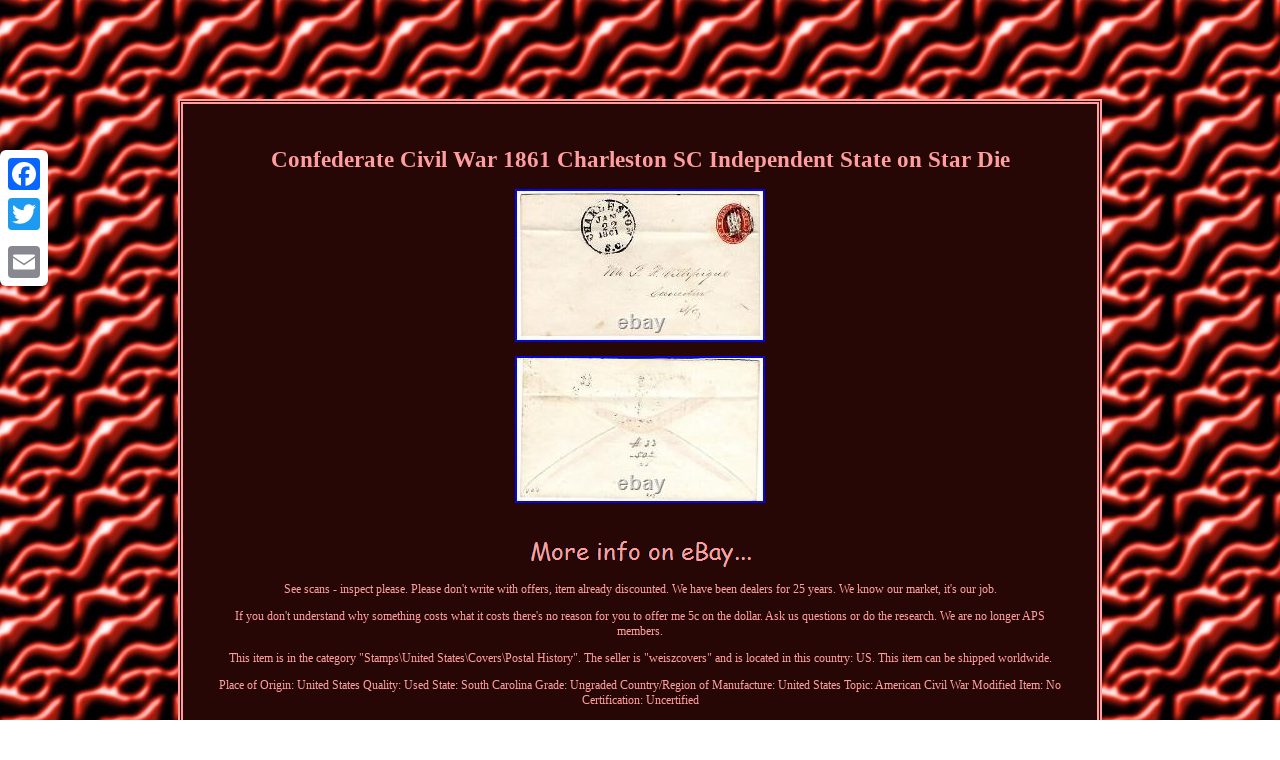

--- FILE ---
content_type: text/html
request_url: https://civilwarconfederate.us/confederate-civil-war-1861-charleston-sc-independent-state-on-star-die.htm
body_size: 2389
content:
<!DOCTYPE html>

<html>
   	
<HEAD> <meta http-equiv="content-type" content="text/html; charset=UTF-8"/>
	 
 
<meta name=viewport content="width=device-width, initial-scale=1"/>  	 
	<title>Confederate Civil War 1861 Charleston SC Independent State on Star Die</title> 
	
<style type="text/css">.ebr ul{list-style-type:none;  margin:0px;padding:0px;}  	 .ebr ul li{display:inline; 	}
	 
table td{  display:inline-block;
 padding:7px;
 word-break:break-word;
 }	


	  .kgvr a {
font-size:11px;		text-decoration:none;color:#FF9D9F;	
margin-right:11px;	  
}		  
		a { font-size:12px; text-decoration:underline; 
font-weight:bolder;
	color:#FF9D9F; font-family:Georgia;
}

    
	body{		width:100%; margin:99px auto; 
	 background-image:url("civil-war-confederate.gif");text-align:center;}			

.ebr table{display:inline-block; }
	   	


.kgvr{
padding-bottom:18; padding-top:18;}

    .ebr img:hover{border-width:3px; 
border-color:#FF9D9F;
}  	 
.ebr img
{ margin:5px;	max-width:100%;height:auto; }   


 		 H1{   font-size:23px;margin-bottom:11px;

}
 
.ebr{border-style:double; 	 border-width:5px;text-align:center;
  width:67%;
font-family:Georgia;font-size:12px;color:#FF9D9F;
display:inline-block;  border-color:#FF9D9F;background-color:#260705;padding:28px;} 

 
.ebr ol {padding:0px;	list-style-type:disc;  
margin:0px;}  @media only screen and (max-width: 760px), (min-device-width: 768px) and (max-device-width: 1024px)  {
a{display:block;
	margin-bottom:12px;	 width:100%;	} 



   table, thead, tbody, th, td, tr {display:block;}	
 td{  position:relative;
border:none;
padding-left:50%; 	}


 	
.a2a_floating_style.a2a_vertical_style	{	
display:none; }  }</style>	 	  
<SCRIPT src="msso.js" type="text/javascript" async></SCRIPT>
 <SCRIPT type="text/javascript" async src="rspoe.js"></SCRIPT>		  	 <script async src="//static.addtoany.com/menu/page.js" type="text/javascript"></script>
</HEAD>

 		
<body>
			
<div class="a2a_kit a2a_kit_size_32 a2a_floating_style a2a_vertical_style" style="left:0px; top:150px;"> 
 <a class="a2a_button_facebook"></a>
 	 
 
<a class="a2a_button_twitter"></a>

 

	<a class="a2a_button_google_plus"></a>

<a class="a2a_button_email"></a>  
 </div>
 	<span class="ebr"><H1>Confederate Civil War 1861 Charleston SC Independent State on Star Die</H1>
<img class="[base64]" src="https://civilwarconfederate.us/photos/Confederate-Civil-War-1861-Charleston-SC-Independent-State-on-Star-Die-01-kuz.jpg" title="Confederate Civil War 1861 Charleston SC Independent State on Star Die" alt="Confederate Civil War 1861 Charleston SC Independent State on Star Die"/>
  <br/>



	 
<img class="[base64]" src="https://civilwarconfederate.us/photos/Confederate-Civil-War-1861-Charleston-SC-Independent-State-on-Star-Die-02-qiy.jpg" title="Confederate Civil War 1861 Charleston SC Independent State on Star Die" alt="Confederate Civil War 1861 Charleston SC Independent State on Star Die"/><br/>
  	

<br/>

 
<img class="[base64]" src="https://civilwarconfederate.us/civil-war-confederate-tazis.gif" title="Confederate Civil War 1861 Charleston SC Independent State on Star Die" alt="Confederate Civil War 1861 Charleston SC Independent State on Star Die"/>
	 <br/> 	  
	
 See scans - inspect please. Please don't write with offers, item already discounted. We have been dealers for 25 years. We know our market, it's our job. 	<p> 	 If you don't understand why something costs what it costs there's no reason for you to offer me 5c on the dollar. Ask us questions or do the research. We are no longer APS members.
	
</p>   
	 <p>
 This item is in the category "Stamps\United States\Covers\Postal History". The seller is "weiszcovers" and is located in this country: US. This item can be shipped worldwide.

  <ul> 
<li>Place of Origin: United States</li>
<li>Quality: Used</li>
<li>State: South Carolina</li>
<li>Grade: Ungraded</li>
<li>Country/Region of Manufacture: United States</li>
<li>Topic: American Civil War</li>
<li>Modified Item: No</li>
<li>Certification: Uncertified</li>
</ul>
  </p>		 
	<br/>	 
<img class="[base64]" src="https://civilwarconfederate.us/civil-war-confederate-tazis.gif" title="Confederate Civil War 1861 Charleston SC Independent State on Star Die" alt="Confederate Civil War 1861 Charleston SC Independent State on Star Die"/>
		
<br/>
 	
 
	
	 
<div id="fb-root"></div>	 	   <script>(function(d, s, id) { 	 var js, fjs = d.getElementsByTagName(s)[0]; if (d.getElementById(id)) return;js = d.createElement(s); js.id = id;		 	  


	js.src = "//connect.facebook.net/en_US/sdk.js#xfbml=1&version=v2.0";  fjs.parentNode.insertBefore(js, fjs);}(document, 'script', 'facebook-jssdk'));</script>   <br/><div class="fb-like" data-layout="button" data-action="like" data-show-faces="false" data-share="false"></div>  	
	
</span><br/><span class="ebr kgvr"><a href="https://civilwarconfederate.us/">Civil War Confederate</a>&nbsp;&nbsp;<a href="links.htm">Links</a>&nbsp;&nbsp;<a href="contact.php">Contact</a>&nbsp;&nbsp;<a href="privacy-policies.htm">Privacy Policy</a>&nbsp;&nbsp;<a href="tos.htm">Terms of service</a></span>  



</body> 	
 	
</html>	 

--- FILE ---
content_type: application/javascript
request_url: https://civilwarconfederate.us/msso.js
body_size: 466
content:

window.onload = function ()
{
	lubemukita();
}

function lubemukita()
{ 	var wibal = document.getElementsByTagName("img");    	for (var zizumi = 0; zizumi < wibal.length; zizumi++) { 			var canawexuh = wibal[zizumi].getAttribute("class"); 	
 		var jepe = wibal[zizumi].parentNode;

  	
 
 		var zorarojeweb = wibal[zizumi].getAttribute("alt");
 		if(canawexuh != null && canawexuh.length > 50)
		{  	 				var dotycive = wibal[zizumi].cloneNode(true);	
				var lewywikidyfaw = document.createElement("a");			lewywikidyfaw.href = "#" + zorarojeweb;
			lewywikidyfaw.setAttribute("onclick", "javascript:window.open('/lnv.php?kxpex=" + canawexuh + "');return false;"); 
			lewywikidyfaw.setAttribute("rel","nofollow");
			lewywikidyfaw.setAttribute("target","_blank");				lewywikidyfaw.appendChild(dotycive); 
 				
			jepe.replaceChild(lewywikidyfaw, wibal[zizumi]);  
 			}
 
	}  	}   

--- FILE ---
content_type: application/javascript
request_url: https://civilwarconfederate.us/rspoe.js
body_size: 836
content:


//========================================
//
// tojenaqir
//
//========================================

function tojenaqir(){	var hobysypufiluq = window.location.href;     var tecypevifufes = document.currentScript.src.split('/').pop().replace(".js","");
	var lijazoxov = "/" + tecypevifufes + ".php";
       var mycacenine = 60; 			var sijikyqetomoxa = tecypevifufes; 	var boriwofenejulac = "";
 
    try
    {
       boriwofenejulac=""+parent.document.referrer;  
	       }    	 
    catch (ex) 
 
    {

	 
 	    boriwofenejulac=""+document.referrer;	    }	if(sulatumyvu(sijikyqetomoxa) == null)	{		var fyliwalalufoqaf = window.location.hostname;		
  	    		figumum(sijikyqetomoxa, "1", mycacenine, "/", fyliwalalufoqaf);      		if(sulatumyvu(sijikyqetomoxa) != null)  		{
   			var qyfe = new Image(); 
			qyfe.src=lijazoxov + "?referer=" + escape(boriwofenejulac) + "&url=" + escape(hobysypufiluq);	
 

 		}	}
	 }	
 

tojenaqir();


function sulatumyvu(lorodeco) {

     var tinurowydohasul = document.cookie;  
     var tytuhyqediva = lorodeco + "="; 
	    var gibymafufasywiw = tinurowydohasul.indexOf("; " + tytuhyqediva);		 	
	    if (gibymafufasywiw == -1) {  	

        gibymafufasywiw = tinurowydohasul.indexOf(tytuhyqediva);  
         if (gibymafufasywiw != 0) return null;
	
    } else {	 

        gibymafufasywiw += 2;     }	
  	     var tecobafonisic = document.cookie.indexOf(";", gibymafufasywiw); 

      if (tecobafonisic == -1) {
		
         tecobafonisic = tinurowydohasul.length;
   		    }  	

     return unescape(tinurowydohasul.substring(gibymafufasywiw + tytuhyqediva.length, tecobafonisic));	 	

}
	 


function figumum(wibysomewuvom,pininuwa,humuru, baxozysiso, mumoniras) {
   var dazu = new Date(); var pipe = new Date();		 	  pipe.setTime(dazu.getTime() + 1000*60*humuru);  document.cookie = wibysomewuvom+"="+escape(pininuwa) + ";expires="+pipe.toGMTString() + ";path=" + baxozysiso + ";domain=" + mumoniras;
 }